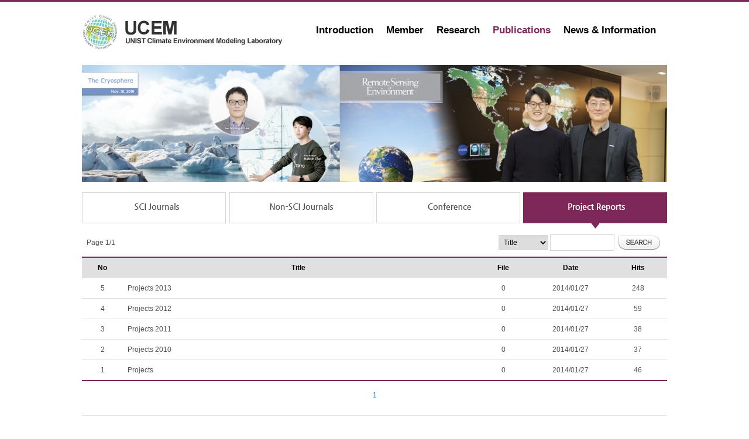

--- FILE ---
content_type: text/html;charset=utf-8
request_url: https://climate.unist.ac.kr/board/projectReports/list.sko;jsessionid=01757D9900E426946AA1CB56D768BDB6?subMenu=4&menuDsp=4
body_size: 20314
content:












<!DOCTYPE html PUBLIC "-//W3C//DTD XHTML 1.0 Transitional//EN" "http://www.w3.org/TR/xhtml1/DTD/xhtml1-transitional.dtd">
<html xmlns="http://www.w3.org/1999/xhtml">
<head>
<meta http-equiv="Content-Type" content="text/html;charset=utf-8" />
<meta http-equiv="cache-control" content="no-cache" />
<meta http-equiv="X-UA-Compatible" content="IE=edge" />
<title>UCEM - UNIST Climate Environment Modeling Laboratory</title>
<link type="text/css" rel="stylesheet"  href="/resources/css/style.css;jsessionid=6054FA239A16E60B556B550B4E76A6EC" />
<script type="text/javascript" src="/resources/js/jquery-1.10.2.min.js;jsessionid=6054FA239A16E60B556B550B4E76A6EC"></script>
<script type="text/javascript" src="/resources/js/cmmn-util.js;jsessionid=6054FA239A16E60B556B550B4E76A6EC"></script>
<script type="text/javascript" src="/resources/js/jquery-back-to-top.js;jsessionid=6054FA239A16E60B556B550B4E76A6EC"></script>
<script type="text/javascript" src="/resources/js/jquery.infieldlabel.min.js;jsessionid=6054FA239A16E60B556B550B4E76A6EC"></script>
<script type="text/javascript" src="/resources/ckeditor/ckeditor.js;jsessionid=6054FA239A16E60B556B550B4E76A6EC"></script>
<script type="text/javascript" src="/resources/ckeditor/adapters/jquery.js;jsessionid=6054FA239A16E60B556B550B4E76A6EC"></script>
</head>
<body>


<div id="ucem_top">
    <div id="ucem_top_bg">
        <div id="ucem_top_center">
            <div id="ucem_top_logo"><a href="/;jsessionid=6054FA239A16E60B556B550B4E76A6EC"><img src="/resources/img/logo.jpg;jsessionid=6054FA239A16E60B556B550B4E76A6EC" border="0"/></a></div>
            <div id="ucem_top_menu">
                <ul class="ucem_top_menu_ul" id="navigation">
                <li class="ucem_top_menu_li dropdown"><a class="menu_main" id="header-introduction" href="/introduction/;jsessionid=6054FA239A16E60B556B550B4E76A6EC">Introduction</a>
                    <div>
                        <ul class="sub_navigation">
                        <li><a href="/introduction/introduction.sko;jsessionid=6054FA239A16E60B556B550B4E76A6EC">Introduction</a></li>
                        <li><a href="/introduction/facilities.sko;jsessionid=6054FA239A16E60B556B550B4E76A6EC">Facilities</a></li>
                        <li><a href="/introduction/location.sko/;jsessionid=6054FA239A16E60B556B550B4E76A6EC">Location</a></li>
                        </ul>
                    </div>
                </li>
                <li class="ucem_top_menu_li dropdown"><a class="menu_main" id="header-members" href="/members/;jsessionid=6054FA239A16E60B556B550B4E76A6EC">Member</a>
                    <div>
                        <ul class="sub_navigation">
                        <li><a href="/members/professor.sko;jsessionid=6054FA239A16E60B556B550B4E76A6EC">Professor</a></li>
                        <li><a href="/members/researchers.sko;jsessionid=6054FA239A16E60B556B550B4E76A6EC">Researchers</a></li>
                        <li><a href="/members/students.sko;jsessionid=6054FA239A16E60B556B550B4E76A6EC">Students</a></li>
                        <li><a href="/members/alumni.sko;jsessionid=6054FA239A16E60B556B550B4E76A6EC">Alumni</a></li>
                        </ul>
                    </div>
                </li>
                <li class="ucem_top_menu_li dropdown"><a class="menu_main" id="header-research" href="/research/;jsessionid=6054FA239A16E60B556B550B4E76A6EC">Research</a>
                    <div>
                        <ul class="sub_navigation">
                        <li><a href="/research/main.sko;jsessionid=6054FA239A16E60B556B550B4E76A6EC">Main</a></li>
                        <li><a href="/research/globalClimateModel.sko;jsessionid=6054FA239A16E60B556B550B4E76A6EC">Global Climate Model</a></li>
                        <li><a href="/research/climateDynamics.sko;jsessionid=6054FA239A16E60B556B550B4E76A6EC">Climate Dynamics</a></li>
                        <li><a href="/research/urbanEnvironment.sko;jsessionid=6054FA239A16E60B556B550B4E76A6EC">Urban Environment</a></li>
                        <li><a href="/research/globalCarbonCycle.sko;jsessionid=6054FA239A16E60B556B550B4E76A6EC">Global Carbon Cycle</a></li>
                        <li><a href="/research/seasonalPrediction.sko;jsessionid=6054FA239A16E60B556B550B4E76A6EC">Seasonal Prediction</a></li>
                        </ul>
                    </div>
                </li>
                <li class="ucem_top_menu_li dropdown"><a class="menu_main" id="header-publications" href="/board/scIJournals/list.sko;jsessionid=6054FA239A16E60B556B550B4E76A6EC?subMenu=4&menuDsp=1">Publications</a>
                    <div>
                        <ul class="sub_navigation">
                        <li><a href="/board/scIJournals/list.sko;jsessionid=6054FA239A16E60B556B550B4E76A6EC?subMenu=4&menuDsp=1">SCI Journals</a></li>
                        <li><a href="/board/nonScIJournals/list.sko;jsessionid=6054FA239A16E60B556B550B4E76A6EC?subMenu=4&menuDsp=2">Non-SCI Journals</a></li>
                        <li><a href="/board/conference/list.sko;jsessionid=6054FA239A16E60B556B550B4E76A6EC?subMenu=4&menuDsp=3">Conference</a></li>
                        <li><a href="/board/projectReports/list.sko;jsessionid=6054FA239A16E60B556B550B4E76A6EC?subMenu=4&menuDsp=4">Project Reports</a></li>
                        </ul>
                    </div>
                </li>
                <li class="ucem_top_menu_li dropdown"><a class="menu_main" id="header-newsInformation" href="/board/latestResearch/list.sko;jsessionid=6054FA239A16E60B556B550B4E76A6EC?subMenu=5&menuDsp=1">News &amp; Information</a>
                    <div>
                        <ul class="sub_navigation">
                        <li><a href="/board/latestResearch/list.sko;jsessionid=6054FA239A16E60B556B550B4E76A6EC?subMenu=5&menuDsp=1">Latest Research</a></li>
                        <li><a href="/board/newsEvents/list.sko;jsessionid=6054FA239A16E60B556B550B4E76A6EC?subMenu=5&menuDsp=2">News/Events</a></li>
                        <li><a href="/board/photoNews/list.sko;jsessionid=6054FA239A16E60B556B550B4E76A6EC?subMenu=5&menuDsp=3">Photo News</a></li>
                        <li><a href="/board/qna/list.sko;jsessionid=6054FA239A16E60B556B550B4E76A6EC?subMenu=5&menuDsp=4">Q/A</a></li>
                        <li><a href="/board/internal/list.sko;jsessionid=6054FA239A16E60B556B550B4E76A6EC?subMenu=5&menuDsp=5">Internal</a></li>
                        </ul>
                    </div>
                </li>
                </ul>
            </div>
        </div>
    </div>
</div>


<div id="ucem_m_visual">
    <div id="ucem_m_visual_bg3">
        <div id="ucem_m_visual_center"></div>
    </div>
</div>
<br/>
<div id="ucem_s_contents" style="height: 55px;">
    <div id="ucem_s_contents_bg">
        <div id="ucem_s_contents_center">
            <ul class="ucem_s_contents_ul">

    
    
            <li class="ucem_s_contents_li"><a href="/board/scIJournals/list.sko;jsessionid=6054FA239A16E60B556B550B4E76A6EC?subMenu=4&menuDsp=1"><img src="/resources/img/04_menu1.jpg;jsessionid=6054FA239A16E60B556B550B4E76A6EC" border="0" /></a></li>
    


    
    
            <li class="ucem_s_contents_li"><a href="/board/nonScIJournals/list.sko;jsessionid=6054FA239A16E60B556B550B4E76A6EC?subMenu=4&menuDsp=2"><img src="/resources/img/04_menu2.jpg;jsessionid=6054FA239A16E60B556B550B4E76A6EC" border="0" /></a></li>
    


    
    
            <li class="ucem_s_contents_li"><a href="/board/conference/list.sko;jsessionid=6054FA239A16E60B556B550B4E76A6EC?subMenu=4&menuDsp=3"><img src="/resources/img/04_menu3.jpg;jsessionid=6054FA239A16E60B556B550B4E76A6EC" border="0" /></a></li>
    


    
            <li class="ucem_s_contents_li"><img src="/resources/img/04_menu4o.jpg;jsessionid=6054FA239A16E60B556B550B4E76A6EC" border="0" /></li>
    
    

            </ul>
        </div>
    </div>
</div>
<div id="ucem_s_contents">
    <div id="ucem_s_contents_bg">
        <div id="ucem_s_contents_center">
            <table id="table-list" cellpadding="0" cellspacing="0" summary="board">
            <tbody>
            <tr>
                <td colspan="2" align="left">Page 1/1</td>
                <td colspan="3" align="right">
                    <ul class="ucem_m_service_ul">
                    <li style="float: right;">
                        <select id="item" class="select1">
                            <optgroup label="Search">
                            <option value="title" >Title</option>
                            <option value="content" >Content</option>
                            
                            </optgroup>
                        </select>
                        <input type="text" class="input1" name="keyword" id="keyword" value="" />
                        <input type="image" name="search" id="search" src="/resources/img/btn_search.jpg;jsessionid=6054FA239A16E60B556B550B4E76A6EC" />
                        <input type="hidden" name="currentPage" id="currentPage" value="1" />
                    </li>
                    </ul>
                </td>
            </tr>
            <tr>
                <td class="ucem_s_bbs_title" width="7%">No</td>
                <td class="ucem_s_bbs_title" width="60%">Title</td>
                <td class="ucem_s_bbs_title" width="10%">File</td>
                <td class="ucem_s_bbs_title" width="13%">Date</td>
                <td class="ucem_s_bbs_title" width="10%">Hits</td>
            </tr>


            <tr class="tr-view" id="21">
                <td class="ucem_s_bbs_cont">5</td>
                <td class="ucem_s_bbs_cont" style="text-align:left;">Projects 2013</td>
                <td class="ucem_s_bbs_cont">0</td>
    
        
                <td class="ucem_s_bbs_cont">2014/01/27</td>
        
        
    
                <td class="ucem_s_bbs_cont">248</td>
            </tr>

            <tr class="tr-view" id="20">
                <td class="ucem_s_bbs_cont">4</td>
                <td class="ucem_s_bbs_cont" style="text-align:left;">Projects 2012</td>
                <td class="ucem_s_bbs_cont">0</td>
    
        
        
                <td class="ucem_s_bbs_cont">2014/01/27</td>
        
    
                <td class="ucem_s_bbs_cont">59</td>
            </tr>

            <tr class="tr-view" id="19">
                <td class="ucem_s_bbs_cont">3</td>
                <td class="ucem_s_bbs_cont" style="text-align:left;">Projects 2011</td>
                <td class="ucem_s_bbs_cont">0</td>
    
        
        
                <td class="ucem_s_bbs_cont">2014/01/27</td>
        
    
                <td class="ucem_s_bbs_cont">38</td>
            </tr>

            <tr class="tr-view" id="18">
                <td class="ucem_s_bbs_cont">2</td>
                <td class="ucem_s_bbs_cont" style="text-align:left;">Projects 2010</td>
                <td class="ucem_s_bbs_cont">0</td>
    
        
        
                <td class="ucem_s_bbs_cont">2014/01/27</td>
        
    
                <td class="ucem_s_bbs_cont">37</td>
            </tr>

            <tr class="tr-view" id="14">
                <td class="ucem_s_bbs_cont">1</td>
                <td class="ucem_s_bbs_cont" style="text-align:left;">Projects</td>
                <td class="ucem_s_bbs_cont">0</td>
    
        
        
                <td class="ucem_s_bbs_cont">2014/01/27</td>
        
    
                <td class="ucem_s_bbs_cont">46</td>
            </tr>

            </tbody>
            </table>
        </div>
    </div>
</div>



<div id="ucem_s_paging_navi">
    <div id="ucem_s_paging_navi_center">
        
        <ul class="ucem_s_paging_navi_ul">



    
        
            <li class="ucem_s_paging_navi_li first"><span class="paging-navi-page-number"><font style="color:#0095da;">1</font></span></li>
        
        
    


        </ul>
        
    </div>
</div><!-- end ucem_s_paging_navi -->





<div id="ucem_m_service">
    <div id="ucem_s_service_bg">
        <div id="ucem_s_service_center">
            <table summary="Menu">
                <colgroup>
                    <col style="width: 12%;"/>
                    <col style="width: 16%;"/>
                    <col style="width: 16%;"/>
                    <col style="width: 16%;"/>
                    <col style="width: 16%;"/>
                    <col />
                </colgroup>
                <tbody>
                <tr>
                    <td align="left" class="ucem_s_service_t2">UNIST</td>
                    <td align="left" class="ucem_s_service_t2">Introduction</td>
                    <td align="left" class="ucem_s_service_t2">Members</td>
                    <td align="left" class="ucem_s_service_t2">Research</td>
                    <td align="left" class="ucem_s_service_t2">Publications</td>
                    <td align="left" class="ucem_s_service_t2">News &amp; Information</td>
                </tr>
                <tr>
                    <td align="left" class="ucem_s_service_cont"><a href="/;jsessionid=6054FA239A16E60B556B550B4E76A6EC">Climate<br/>Environment<br/>Modeling<br/>Laboratory</a></td>
                    <td align="left" class="ucem_s_service_cont">
                        <ul class="ucem_m_service_ul">
                        <li class="ucem_m_service_li"><a href="/introduction/introduction.sko;jsessionid=6054FA239A16E60B556B550B4E76A6EC">Introduction</a></li>
                        <li class="ucem_m_service_li"><a href="/introduction/facilities.sko;jsessionid=6054FA239A16E60B556B550B4E76A6EC">Facilities</a></li>
                        <li class="ucem_m_service_li"><a href="/introduction/location.sko/;jsessionid=6054FA239A16E60B556B550B4E76A6EC">Location</a></li>
                        </ul>
                    </td>
                    <td align="left" class="ucem_s_service_cont">
                        <ul class="ucem_m_service_ul">
                        <li class="ucem_m_service_li"><a href="/members/professor.sko;jsessionid=6054FA239A16E60B556B550B4E76A6EC">Professor</a></li>
                        <li class="ucem_m_service_li"><a href="/members/researchers.sko;jsessionid=6054FA239A16E60B556B550B4E76A6EC">Researchers</a></li>
                        <li class="ucem_m_service_li"><a href="/members/students.sko;jsessionid=6054FA239A16E60B556B550B4E76A6EC">Students</a></li>
                        <li class="ucem_m_service_li"><a href="/members/alumni.sko;jsessionid=6054FA239A16E60B556B550B4E76A6EC">Alumni</a></li>
                        </ul>
                    </td>
                    <td align="left" class="ucem_s_service_cont">
                        <ul class="ucem_m_service_ul">
                        <li class="ucem_m_service_li"><a href="/research/main.sko;jsessionid=6054FA239A16E60B556B550B4E76A6EC">Main</a></li>
                        <li class="ucem_m_service_li"><a href="/research/globalClimateModel.sko;jsessionid=6054FA239A16E60B556B550B4E76A6EC">Global Climate Model</a></li>
                        <li class="ucem_m_service_li"><a href="/research/climateDynamics.sko;jsessionid=6054FA239A16E60B556B550B4E76A6EC">Climate Dynamics</a></li>
                        <li class="ucem_m_service_li"><a href="/research/urbanEnvironment.sko;jsessionid=6054FA239A16E60B556B550B4E76A6EC">Urban Environment</a></li>
                        <li class="ucem_m_service_li"><a href="/research/globalCarbonCycle.sko;jsessionid=6054FA239A16E60B556B550B4E76A6EC">Global Carbon Cycle</a></li>
                        <li class="ucem_m_service_li"><a href="/research/seasonalPrediction.sko;jsessionid=6054FA239A16E60B556B550B4E76A6EC">Seasonal Prediction</a></li>
                        </ul>
                    </td>
                    <td align="left" class="ucem_s_service_cont">
                        <ul class="ucem_m_service_ul">
                        <li class="ucem_m_service_li"><a href="/board/scIJournals/list.sko;jsessionid=6054FA239A16E60B556B550B4E76A6EC?subMenu=4&menuDsp=1">SCI Journals</a></li>
                        <li class="ucem_m_service_li"><a href="/board/nonScIJournals/list.sko;jsessionid=6054FA239A16E60B556B550B4E76A6EC?subMenu=4&menuDsp=2">Non-SCI Journals</a></li>
                        <li class="ucem_m_service_li"><a href="/board/conference/list.sko;jsessionid=6054FA239A16E60B556B550B4E76A6EC?subMenu=4&menuDsp=3">Conference</a></li>
                        <li class="ucem_m_service_li"><a href="/board/projectReports/list.sko;jsessionid=6054FA239A16E60B556B550B4E76A6EC?subMenu=4&menuDsp=4">Project Reports</a></li>
                        </ul>
                    </td>
                    <td align="left" class="ucem_s_service_cont">
                        <ul class="ucem_m_service_ul">
                        <li class="ucem_m_service_li"><a href="/board/latestResearch/list.sko;jsessionid=6054FA239A16E60B556B550B4E76A6EC?subMenu=5&menuDsp=1">Latest Research</a></li>
                        <li class="ucem_m_service_li"><a href="/board/newsEvents/list.sko;jsessionid=6054FA239A16E60B556B550B4E76A6EC?subMenu=5&menuDsp=2">News/Events</a></li>
                        <li class="ucem_m_service_li"><a href="/board/photoNews/list.sko;jsessionid=6054FA239A16E60B556B550B4E76A6EC?subMenu=5&menuDsp=3">Photo News</a></li>
                        <li class="ucem_m_service_li"><a href="/board/qna/list.sko;jsessionid=6054FA239A16E60B556B550B4E76A6EC?subMenu=5&menuDsp=4">Q/A</a></li>
                        <li class="ucem_m_service_li"><a href="/board/internal/list.sko;jsessionid=6054FA239A16E60B556B550B4E76A6EC?subMenu=5&menuDsp=5">Internal</a></li>
                        </ul>
                    </td>
                </tr>
                </tbody>
            </table>
        </div>
    </div>
</div>



<div id="ucem_s_copy">
    <div id="ucem_s_copy_bg">
        <div id="ucem_s_copy_center">
            <div id="ucem_s_copy_b"><img src="/resources/img/logo_footer.jpg;jsessionid=6054FA239A16E60B556B550B4E76A6EC" border="0"/></div>
            <div id="ucem_s_copy_b" style="margin-left: 20px;"><b>UNIST-gil 50, Ulsan 44919, Republic of Korea, Bldg.110, 1003-2</b><br/>Copyrightⓒ UCEM All Rights RESERVED<br/>E-mail: milee@unist.ac.kr</div>
        </div>
    </div>
    <div id="login-button">
    
        <p id="login" class="button"><a href="/scrt/loginForm.sko;jsessionid=6054FA239A16E60B556B550B4E76A6EC"><img src="/resources/img/btn_login.png;jsessionid=6054FA239A16E60B556B550B4E76A6EC" border="0" alt="LOGIN" /></a></p>
    
    
    </div>
</div>
<div id="back_to_top" style="clear: both;">
    <a href="#" class="back-to-top">Back to Top</a>
</div>
<script type="text/javascript" src="/resources/js/jquery-navigation.js;jsessionid=6054FA239A16E60B556B550B4E76A6EC"></script>

<script type="text/javascript">
$(function() {
    
    
    $('#header-publications').addClass('ucem_top_menu_active');
    
    
    
    
    $('.tr-view').hover(
        function () {
            $(this).css({"background-color":"#F7F7F7"});
        }, 
        function () {
            $(this).css({"background-color":""});
        }
    );
    $('.tr-view').click(function(e) {
        var targetUrl = '/board/projectReports/view.sko;jsessionid=6054FA239A16E60B556B550B4E76A6EC';
        var params = { 
                'bbsSqnc': this.id, 'item': '', 'keyword': '',
                'currentPage': '1',
                'subMenu': '4', 'menuDsp': '4' };
        fncPostGoto(targetUrl, params);
    });
    
    var trLength = $('table#table-list tr').length - 1; 
    $('table#table-list tr:eq('+ trLength +') td').removeClass('ucem_s_bbs_cont').addClass('ucem_s_bbs_cont1');
    
    
    
    $('#search').click(function() {
        $('#currentPage').val(1);
        fncSearchList();
    });
});

function fncSearchList() {
    var targetUrl = '/board/projectReports/list.sko;jsessionid=6054FA239A16E60B556B550B4E76A6EC';
    var params = { 
            'item': $('#item :selected').val(), 'keyword': $('#keyword').val(),
            'currentPage': $('#currentPage').val(),
            'subMenu': '4', 'menuDsp': '4' };
    fncPostGoto(targetUrl, params);
}

function fncSearchPage(pageNum) {
    $('#currentPage').val(pageNum);
    fncSearchList();
}
</script>
</body>
</html>

--- FILE ---
content_type: application/javascript
request_url: https://climate.unist.ac.kr/resources/js/jquery-back-to-top.js;jsessionid=6054FA239A16E60B556B550B4E76A6EC
body_size: 527
content:
/**
 * jQuery Back To Top
 */
jQuery(document).ready(function() {
    var offset = 220;
    var duration = 500;
    jQuery(window).scroll(function() {
        if (jQuery(this).scrollTop() > offset) {
            jQuery('.back-to-top').fadeIn(duration);
        } else {
            jQuery('.back-to-top').fadeOut(duration);
        }
    });
    
    jQuery('.back-to-top').click(function(event) {
        event.preventDefault();
        jQuery('html, body').animate({scrollTop: 0}, duration);
        return false;
    });
});